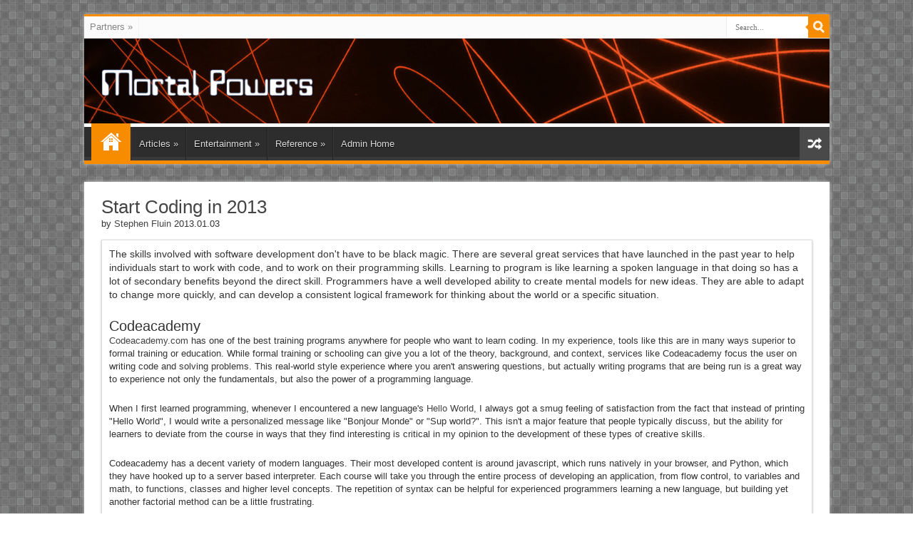

--- FILE ---
content_type: text/html; charset=UTF-8
request_url: https://mortalpowers.com/news/start-coding-in-2013
body_size: 4701
content:
<!DOCTYPE html>
<html lang="en-US"><head><meta http-equiv="Content-Type" content="text/html; charset=UTF-8"></script>
<meta charset="UTF-8">
<title>Start Coding in 2013 | MortalPowers</title>

<meta name="description" content="The skills involved with software development don&#039;t have to be black magic. There are several great services that have launched in the past year to help individuals start to work with code, and to work on their programming skills. Learning to program"/>



<link rel="stylesheet" type="text/css" media="all" href="/i/style.css">
<script type="text/javascript" src="/i/jquery.js"></script>
<script type="text/javascript" src="/i/tie-scripts.js"></script>
<meta name="viewport" content="width=device-width, initial-scale=1, maximum-scale=1">

<style type="text/css" media="screen"> 

body {background:  url(/i/body-bg7.png) center;}
	
</style> 


</head>
<body id="top" class="home blog">
<!-- Google Tag Manager -->
<noscript><iframe src="//www.googletagmanager.com/ns.html?id=GTM-K5HZL4"
height="0" width="0" style="display:none;visibility:hidden"></iframe></noscript>
<script>(function(w,d,s,l,i){w[l]=w[l]||[];w[l].push({'gtm.start':
new Date().getTime(),event:'gtm.js'});var f=d.getElementsByTagName(s)[0],
j=d.createElement(s),dl=l!='dataLayer'?'&l='+l:'';j.async=true;j.src=
'//www.googletagmanager.com/gtm.js?id='+i+dl;f.parentNode.insertBefore(j,f);
})(window,document,'script','dataLayer','GTM-K5HZL4');</script>
<!-- End Google Tag Manager -->

	<div class="background-cover"></div>
	<div class="wrapper">
		<header>
			<div class="top-nav">
								
				<div class="top-menu"><ul id="menu-top" class="menu"><li><a href="#">Partners </a>
<ul class="sub-menu">
	<li><a href="http://agreeordie.com">Agree or Die</a></li>
	<li><a href="http://penguininitiatives.com">Penguin Initiatives</a></li>
	<li><a href="http://ilovechew.com">I Love Chew</a></li>
	<!--<li><a href="">Beauty Suits </a>
	<ul class="sub-menu">
		<li><a href="http://themes.tielabs.com/sahifa/#">Sub Page</a></li>
		<li><a href="http://themes.tielabs.com/sahifa/#">Sub Page</a></li>
	</ul>-->
</li>
</ul>
</li>
</ul></div>				<select id="top-menu-mob"><option value="" selected="selected">Partners...</option>
	<option value="http://agreeordie.com">Agree or Die</option>
	<option value="http://penguininitiatives.com">Penguin Initiatives</option>
	<option value="http://ilovechew.com">I Love Chew</option>
</select>

						<div class="search-block">
						<form method="get" id="searchform" action="/search">
							<input class="search-button" type="submit" value="Search">	
							<input type="text" id="s" name="q" placeholder="Search...">
							<input type="hidden" name="cx" value="partner-pub-1262110641290248:zgbg1kk0xkm" />
						     <input type="hidden" name="cof" value="FORID:10" />
						    <input type="hidden" name="ie" value="ISO-8859-1" />
						    <input type="hidden" name="sa" value="Search"/>
						</form>

					</div><!-- .search-block /-->
	
			</div><!-- .top-menu /-->
			
		<div class="header-content" style="background-image:url(/i/testbg.jpg)">
			<div class="logo" style="margin-top:15px">
			<h1>								<a href="/">
					<img src="/images/mplogo3.png" alt="MortalPowers, Inc. Logo" width="305" style="padding:5px;"/>
				</a>
			</h1>			</div><!-- .logo /-->
			
		<div class="clear"></div>
		</div>	
							<nav id="main-nav">
				<div class="main-menu"><ul id="menu-main" class="menu"><li class="menu-item menu-item-type-custom menu-item-object-custom current-menu-item current_page_item menu-item-home current-menu-ancestor current-menu-parent parent-list"><a href="/">Home </a>
</li>
<li><a href="/view-all-articles.php">Articles</a>
<ul>
	<li><a href="/tags/development">Development</a></li>
	<li><a href="/tags/projects">My Projects</a></li>
	<li><a href="/tags/linux">Linux</a></li>
	<li><a href="/tags/browsers">Browsers</a></li>
	<li><a href="/tags/git">Git Source Control</a></li>
	<li><a href="/tags/android">Android</a></li>
</ul></li>
<li><a href="/view-all-articles.php">Entertainment</a>
<ul>
	<li><a href="/ai/ai.php">Elmer the AI</a></li>
	<li><a href="/yahtzee.php">Yahtzee (PHP)</a></li>
	<li><a href="/yahtzee.swf">Yahtzee (Flash)</a></li>
	<li><a href="/video-gallery/">HTML5 Video Gallery</a></li>
	<li><a href="http://www.stonedmonkeyproductions.com">Other Video</a></li>
	<li><a href="/img/">Photography</a></li>
</ul></li>
<li><a href="/view-all-articles.php">Reference</a>
<ul>
	
	<li><a href="/my-geek-life.html">My Geek Life</a></li>
	<li><a href="/gzip-detector.php">GZIP Detector</a></li>
	<li><a href="http://feeds.feedburner.com/mortalpowers">Subscribe with RSS</a></li>

	
</ul>
</li>
<li><a href="/admin.php">Admin Home</a></li>
</li>
</ul></div>				<select id="main-menu-mob"><option value="" selected="selected">Go to...</option><option value="/">Home</option>
<option value="/tags/development">Development</option>
<option value="/tags/proejcts">Projects</option>
<option value="/tags/linux">Linux</option>
<option value="/tags/browsers">Browsers</option>
<option value="/tags/git">Git Source Control</option>
<option value="/tags/android">Android</option>
<option value="/admin.php">Admin Home</option>



</select>								<a href="/view-all-articles.php" class="random-article ttip" original-title="Random Article">Random Article</a>
							</nav><!-- .main-nav /-->
	
		</header><!-- #header /-->
	


		
	<div id="main-content" class="container">

	
<div class="content">
<style> aside {display:none;} .content {width:100%;}</style>
<div class="newsheader"><h1 style="display:normal;"><span class="newstitle"><a href="/news/start-coding-in-2013">Start Coding in 2013</a>

<!-- AddThis Button BEGIN -->
<div class="addthis_toolbox addthis_default_style" addthis:url="http://mortalpowers.com/news/start-coding-in-2013">
<a class="addthis_button_facebook"></a>
<a class="addthis_button_google_plusone" g:plusone:count="false" g:plusone:annotation="none" style="font-size:3px"></a>
<a class="addthis_button_reddit"></a>
<a class="addthis_button_twitter"></a>
</div>
<script type="text/javascript">var addthis_config = {"data_track_addressbar":true};</script>
<script type="text/javascript" src="//s7.addthis.com/js/300/addthis_widget.js#pubid=peell"></script>
<!-- AddThis Button END --> 

</span></h1><span class="newsdate">by <a href="https://plus.google.com/+StephenFluin?rel=author">Stephen Fluin</a> 2013.01.03</span></div>
	<br/><div style="text-align:center;"></div><div style="margin-bottom:30px;" class="widget-container"><p><span style="font-size: 14px;">The skills involved with software development don't have to be black magic. There are several great services that have launched in the past year to help individuals start to work with code, and to work on their programming skills. Learning to program is like learning a spoken language in that doing so has a lot of secondary benefits beyond the direct skill. Programmers have a well developed ability to create mental models for new ideas. They are able to adapt to change more quickly, and can develop a consistent logical framework for thinking about the world or a specific situation.</span></p>
<h2>Codeacademy</h2>
<h2><img style="float: right;" src="http://www.meetthemasks.com/wp-content/uploads/2012/11/codeacademy.png" alt="" width="337" /></h2>
<p><a href="http://www.codecademy.com/">Codeacademy.com</a>&nbsp;has one of the best training programs anywhere for people who want to learn coding. In my experience, tools like this are in many ways superior to formal training or education. While formal training or schooling can give you a lot of the theory, background, and context, services like Codeacademy focus the user on writing code and solving problems. This real-world style experience where you aren't answering questions, but actually writing programs that are being run is a great way to experience not only the fundamentals, but also the power of a programming language.</p>
<p>When I first learned programming, whenever I encountered a new language's <a href="http://en.wikipedia.org/wiki/Hello_world_program">Hello World</a>, I always got a smug feeling of satisfaction from the fact that instead of printing "Hello World", I would write a personalized message like "Bonjour Monde" or "Sup world?". This isn't a major feature that people typically discuss, but the ability for learners to deviate from the course in ways that they find interesting is critical in my opinion to the development of these types of creative skills.</p>
<p>Codeacademy has a decent variety of modern languages. Their most developed content is around javascript, which runs natively in your browser, and Python, which they have hooked up to a server based interpreter. Each course will take you through the entire process of developing an application, from flow control, to variables and math, to functions, classes and higher level concepts. The repetition of syntax can be helpful for experienced programmers learning a new language, but building yet another factorial method can be a little frustrating.</p><br/><a href="/news/start-coding-in-2013">permalink</a></div>
	
</div><!-- .content /-->

<aside id="sidebar">
		
	
	
	<div class="widget">
		<div class="widget-top"><h4>Recent Photos</h4><div class="stripe-line"></div></div>
		<div class="widget-container">
			<div class="photocolumn"><div style="background-color:#FFF;margin:0;padding:0;"><a href="/img/appapalooza-by-technovation.html" style="margin:20px 0 0;"><img src="/posse/600x280/020140427_164700_477.jpg" style="width:280px;height:auto;" alt="Appapalooza by Technovation" title="Appapalooza by Technovation" /></a><a href="/img/lens-blur.html" style="margin:20px 0 0;"><img src="/posse/600x280/0IMG_20140430_110001.jpg" style="width:280px;height:auto;" alt="Lens Blur" title="Lens Blur" /></a><a href="/img/table-made-from-shoes.html" style="margin:20px 0 0;"><img src="/posse/600x280/0IMG_20121108_085657.jpg" style="width:280px;height:auto;" alt="Table Made From Shoes" title="Table Made From Shoes" /></a><a href="/img/lights-in-the-mall-of-america.html" style="margin:20px 0 0;"><img src="/posse/600x280/1IMG_20121209_114813.jpg" style="width:280px;height:auto;" alt="Lights in the Mall of America" title="Lights in the Mall of America" /></a><a href="/img/car-fire.html" style="margin:20px 0 0;"><img src="/posse/600x280/0IMG_6237.JPG" style="width:280px;height:auto;" alt="Car fire" title="Car fire" /></a></div></div>
		</div>
	</div>

	<div class="widget">
		<div class="widget-top"><h4>Recent Commits</h4><div class="stripe-line"></div></div>
		<div class="widget-container">
			[recentCommits]
		</div>
	</div>


	<div class="ads">
		<script type="text/javascript"><!--
	google_ad_client = "ca-pub-1262110641290248";
	/* New Rightbar */
	google_ad_slot = "1962089427";
	google_ad_width = 300;
	google_ad_height = 600;
	//-->
	</script>
	<script type="text/javascript"
	src="//pagead2.googlesyndication.com/pagead/show_ads.js">
	</script>
	</div>


</aside>		<div class="clear"></div>
	</div><!-- .container /-->
	

	<footer>
	<div class="clear"></div>
</footer><!-- .Footer /-->
				
	<div class="clear"></div>
	<div class="footer-bottom">
		<div class="container">
			
			<div class="alignleft">&copy; Copyright 2014 Digital Fluency, Inc
				<!--  --></div>
		</div><!-- .Container -->
	</div><!-- .Footer bottom -->
	
</div><!-- .Wrapper -->
	<div id="topcontrol" style="display: none;">Scroll To Top</div>
	
	</div>
<script type="text/javascript">

  var _gaq = _gaq || [];
  _gaq.push(['_setAccount', 'UA-7495251-1']);
  _gaq.push(['_trackPageview']);

  (function() {
    var ga = document.createElement('script'); ga.type = 'text/javascript'; ga.async = true;
    ga.src = ('https:' == document.location.protocol ? 'https://ssl' : 'http://www') + '.google-analytics.com/ga.js';
    (document.getElementsByTagName('head')[0] || document.getElementsByTagName('body')[0]).appendChild(ga);
  })();

</script>
</body></html>



<!--

	


<a class="coinbase-button" data-code="c26421e2bfbac2a2678fc9c5672bfaa8" data-button-style="donation_large" href="https://coinbase.com/checkouts/c26421e2bfbac2a2678fc9c5672bfaa8">Donate Bitcoins</a><script src="https://coinbase.com/assets/button.js" type="text/javascript"></script>
</nav>
</div>

	<br /><br />
	
		
	</div>
</div>


--- FILE ---
content_type: text/html; charset=utf-8
request_url: https://www.google.com/recaptcha/api2/aframe
body_size: 269
content:
<!DOCTYPE HTML><html><head><meta http-equiv="content-type" content="text/html; charset=UTF-8"></head><body><script nonce="_2YoQMfIRtGQFskLWNNM5g">/** Anti-fraud and anti-abuse applications only. See google.com/recaptcha */ try{var clients={'sodar':'https://pagead2.googlesyndication.com/pagead/sodar?'};window.addEventListener("message",function(a){try{if(a.source===window.parent){var b=JSON.parse(a.data);var c=clients[b['id']];if(c){var d=document.createElement('img');d.src=c+b['params']+'&rc='+(localStorage.getItem("rc::a")?sessionStorage.getItem("rc::b"):"");window.document.body.appendChild(d);sessionStorage.setItem("rc::e",parseInt(sessionStorage.getItem("rc::e")||0)+1);localStorage.setItem("rc::h",'1768991456739');}}}catch(b){}});window.parent.postMessage("_grecaptcha_ready", "*");}catch(b){}</script></body></html>